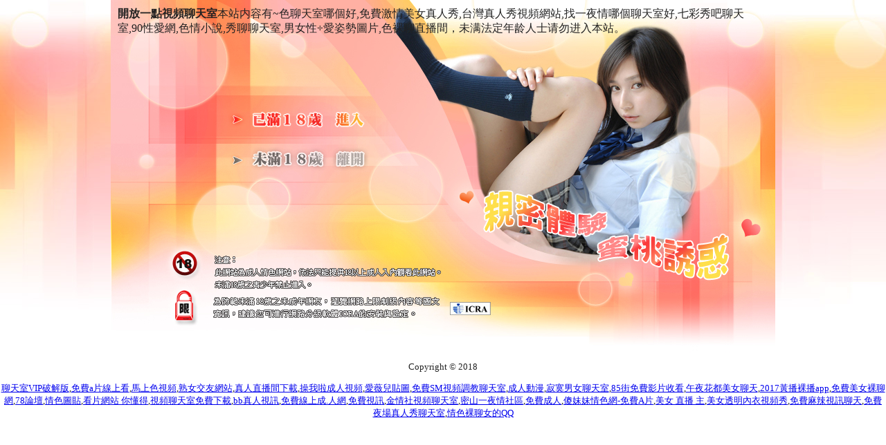

--- FILE ---
content_type: text/html; charset=UTF-8
request_url: http://a12.yymm1.com/
body_size: 5595
content:
<html>
<head>
<title>開放一點視頻聊天室</title>
<meta http-equiv="Content-Type" content="text/html; charset=utf-8" />
<META NAME="keywords" CONTENT="">
<meta name="description" content="色聊天室哪個好,免費激情美女真人秀,台灣真人秀視頻網站,找一夜情哪個聊天室好,七彩秀吧聊天室,90性愛網,色情小說,秀聊聊天室,男女性÷愛姿勢圖片,色裸聊直播間">
<meta name="robots" content="all" />
<style type="text/css">

body {
margin:0; padding:0;
background:url(style/11/images/index_007_bg.jpg) repeat-x ; 
color:#222; 
font-size:10pt;
}
.ad_tag {padding:10px;}
.ad_tag a { color:#FFFF00; font-size:10pt; text-decoration:none;  }
.ad_tag a:hover{ color:#fff; }
</style>
<script type="text/JavaScript">
<!--
function MM_preloadImages() { //v3.0
  var d=document; if(d.images){ if(!d.MM_p) d.MM_p=new Array();
    var i,j=d.MM_p.length,a=MM_preloadImages.arguments; for(i=0; i<a.length; i++)
    if (a[i].indexOf("#")!=0){ d.MM_p[j]=new Image; d.MM_p[j++].src=a[i];}}
}

function MM_swapImgRestore() { //v3.0
  var i,x,a=document.MM_sr; for(i=0;a&&i<a.length&&(x=a[i])&&x.oSrc;i++) x.src=x.oSrc;
}

function MM_findObj(n, d) { //v4.01
  var p,i,x;  if(!d) d=document; if((p=n.indexOf("?"))>0&&parent.frames.length) {
    d=parent.frames[n.substring(p+1)].document; n=n.substring(0,p);}
  if(!(x=d[n])&&d.all) x=d.all[n]; for (i=0;!x&&i<d.forms.length;i++) x=d.forms[i][n];
  for(i=0;!x&&d.layers&&i<d.layers.length;i++) x=MM_findObj(n,d.layers[i].document);
  if(!x && d.getElementById) x=d.getElementById(n); return x;
}

function MM_swapImage() { //v3.0
  var i,j=0,x,a=MM_swapImage.arguments; document.MM_sr=new Array; for(i=0;i<(a.length-2);i+=3)
   if ((x=MM_findObj(a[i]))!=null){document.MM_sr[j++]=x; if(!x.oSrc) x.oSrc=x.src; x.src=a[i+2];}
}
//-->
</script>
</head>
<body bgcolor="#FFFFFF" leftmargin="0" topmargin="0" marginwidth="0" marginheight="0" onLoad="MM_preloadImages('style/11/images/index_007_2_03.jpg','style/11/images/index_007_2_06.jpg')">
<!-- ImageReady Slices (index_007.psd) -->
<table width="960" height="510" border="0" align="center" cellpadding="0" cellspacing="0" id="Table_01">
	<tr>
		<td height="149" colspan="3" valign="top" background="style/11/images/index_007_01.jpg" class="ad_tag">
		  <strong>開放一點視頻聊天室</strong>本站内容有~色聊天室哪個好,免費激情美女真人秀,台灣真人秀視頻網站,找一夜情哪個聊天室好,七彩秀吧聊天室,90性愛網,色情小說,秀聊聊天室,男女性÷愛姿勢圖片,色裸聊直播間，未满法定年龄人士请勿进入本站。</td>
	</tr>
	<tr>
		<td>
			<img src="style/11/images/index_007_02.jpg" width="161" height="46" alt=""></td>
		<td>
			<a href="http://p0401.com/"><img src="style/11/images/index_007_03.jpg" alt="" name="a" width="212" height="46" border="0" id="a" onMouseOver="MM_swapImage('a','','style/11/images/index_007_2_03.jpg',1)" onMouseOut="MM_swapImgRestore()"></a></td>
		<td>
			<img src="style/11/images/index_007_04.jpg" width="587" height="46" alt=""></td>
	</tr>
	<tr>
		<td>
			<img src="style/11/images/index_007_05.jpg" width="161" height="58" alt=""></td>
		<td>
			<a href="http://kttapp.com/"><img src="style/11/images/index_007_06.jpg" alt="" name="b" width="212" height="58" border="0" id="b" onMouseOver="MM_swapImage('b','','style/11/images/index_007_2_06.jpg',1)" onMouseOut="MM_swapImgRestore()"></a></td>
		<td>
			<img src="style/11/images/index_007_07.jpg" width="587" height="58" alt=""></td>
	</tr>
	<tr>
		<td colspan="3">
			<img src="style/11/images/index_007_08.jpg" width="960" height="257" alt=""></td>
	</tr>
</table>
<div align="center">
  <p>Copyright © 2018<br>
    </p>
</div>
<div align="center">
<a href="http://x147.agsw325.com">聊天室VIP破解版</a>,<a href="http://xd97.shuy633.com">免費a片線上看</a>,<a href="http://z231.geu593.com">馬上色視頻</a>,<a href="http://az85.mwwd823.com">熟女交友網站</a>,<a href="http://as26.rk592s.com">真人直播間下載</a>,<a href="http://zx28.ks752s.com">操我啦成人視頻</a>,<a href="http://s292.fg53k.com">愛薇兒貼圖</a>,<a href="http://ss62.rk592s.com">免費SM視頻調教聊天室</a>,<a href="http://x439.kwu626.com">成人動漫</a>,<a href="http://sa8.kiss0401.com">寂寞男女聊天室</a>,<a href="http://ag24.yyye576.com">85街免費影片收看</a>,<a href="http://az67.ks752s.com">午夜花都美女聊天</a>,<a href="http://swe328.ysy78.com">2017黃播裸播app</a>,<a href="http://sa40.htmk76.com">免費美女裸聊網</a>,<a href="http://s30.esh72.com">78論壇</a>,<a href="http://12184.skappp.com">情色圖貼</a>,<a href="http://a40.ae57y.com">看片網站 你懂得</a>,<a href="http://p337.dedh536.com">視頻聊天室免費下載</a>,<a href="http://hyy19.apput567.com">bb真人視訊</a>,<a href="http://12326.kkqq37.com">免費線上成.人網</a>,<a href="http://fy10.sm52r.com">免費視訊</a>,<a href="http://a475.apput567.com">金情社視頻聊天室</a>,<a href="http://t41.sm52r.com">密山一夜情社區</a>,<a href="http://185760.yk895a.com">免費成人</a>,<a href="http://ss14.mhhs855.com">傻妹妹情色網-免費A片</a>,<a href="http://a705.apput567.com">美女 直播 主</a>,<a href="http://sa28.mapp77.com">美女透明內衣視頻秀</a>,<a href="http://as74.kye353.com">免費麻辣視訊聊天</a>,<a href="http://as26.mapp77.com">免費夜場真人秀聊天室</a>,<a href="http://v50.he36y.com">情色裸聊女的QQ</a></div>
</body>

</html>